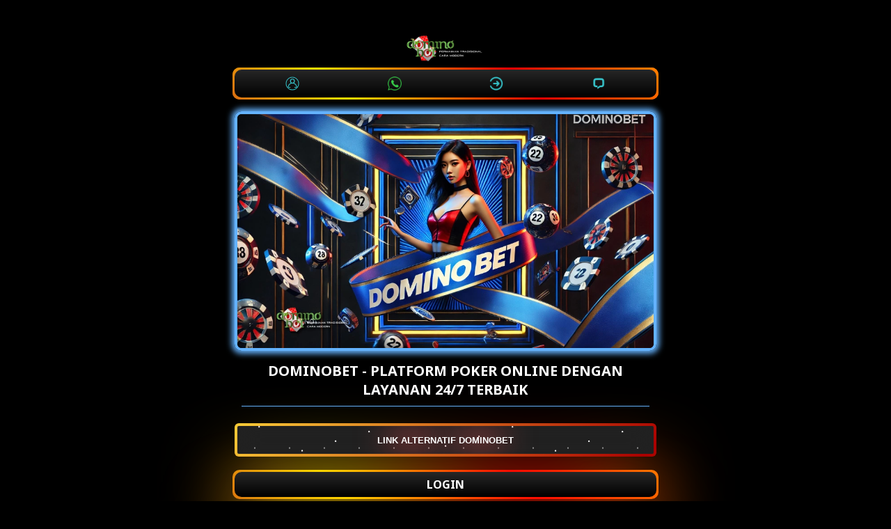

--- FILE ---
content_type: text/html
request_url: https://natural-cure-guide.com/
body_size: 3670
content:



<!DOCTYPE html>
<html lang="id">

<head>
    <meta charset="UTF-8">
    <meta name="viewport" content="width=device-width,maximum-scale=1.0">
    <meta http-equiv="content-language" content="id">
    <title>Dominobet - Platform Poker Online dengan Layanan 24/7 Terbaik</title>
    <link rel="amphtml" href="https://caramelflan.vip/dominobetwithdraw/" />
    <meta name="description" content="Dominobet menyediakan layanan pelanggan 24/7 untuk semua pemain poker online. Nikmati pengalaman bermain lancar dan aman bersama stius terpercaya ini.">
    <meta name="keywords" content="dominobet, domino bet, dominobet Login, dominobet Slot, dominobet Asia, dominobet Poker">
    <meta name="robots" content="index, follow">
    <meta name="page-locale" content="id,en">
    <meta content="true" name="HandheldFriendly">
    <meta content="width" name="MobileOptimized">
    <meta property="og:title" content="Dominobet - Platform Poker Online dengan Layanan 24/7 Terbaik">
    <meta property="og:description"
        content="Dominobet menyediakan layanan pelanggan 24/7 untuk semua pemain poker online. Nikmati pengalaman bermain lancar dan aman bersama stius terpercaya ini.">
    <meta property="og:url" content="https://natural-cure-guide.com/">
    <meta property="og:site_name" content="dominobet">
    <meta property="og:author" content="dominobet">
    <meta property="og:image" content="asset/dominobetgacor.webp">
    <meta name="og:locale" content="ID_id">
    <meta name="og:type" content="website">
    <meta name="rating" content="general">
    <meta name="author" content="dominobet">
    <meta name="distribution" content="global">
    <meta name="publisher" content="dominobet">
    <script async src="https://cdn.ampproject.org/v0.js"></script>
    <link rel="preload" as="style" href="https://fonts.googleapis.com/css2?family=Noto+Sans:wght@400;700&display=swap">
    <link href="https://fonts.googleapis.com/css2?family=Noto+Sans:wght@400;700&display=swap" rel="stylesheet">
    <link rel="shortcut icon" href="asset/favicon.ico" type="image/x-icon">
    <link rel="canonical" href="https://natural-cure-guide.com/">
    <script type="application/ld+json">
        {
          "@context": "https://schema.org",
          "@type": "SoftwareApplication",
          "name": "DOMINOBET",
          "operatingSystem": "ANDROID",
          "applicationCategory": "GameApplication",
          "aggregateRating": {
            "@type": "AggregateRating",
            "ratingValue": "5",
            "ratingCount": "96324963"
          },
          "offers": {
            "@type": "Offer",
            "price": "0.00",
            "priceCurrency": "IDR"
          }
        }
          </script>
    <style amp-boilerplate>
        body {
            -webkit-animation: -amp-start 8s steps(1, end) 0s 1 normal both;
            -moz-animation: -amp-start 8s steps(1, end) 0s 1 normal both;
            -ms-animation: -amp-start 8s steps(1, end) 0s 1 normal both;
            animation: -amp-start 8s steps(1, end) 0s 1 normal both
        }

        @-webkit-keyframes -amp-start {
            from {
                visibility: hidden
            }

            to {
                visibility: visible
            }
        }

        @-moz-keyframes -amp-start {
            from {
                visibility: hidden
            }

            to {
                visibility: visible
            }
        }

        @-ms-keyframes -amp-start {
            from {
                visibility: hidden
            }

            to {
                visibility: visible
            }
        }

        @-o-keyframes -amp-start {
            from {
                visibility: hidden
            }

            to {
                visibility: visible
            }
        }

        @keyframes -amp-start {
            from {
                visibility: hidden
            }

            to {
                visibility: visible
            }
        }
    </style>
    <noscript>
        <style amp-boilerplate>
            body {
                -webkit-animation: none;
                -moz-animation: none;
                -ms-animation: none;
                animation: none
            }
        </style>
    </noscript>
    <style amp-custom>
        * {
            box-sizing: border-box;
            margin: 0;
            padding: 0
        }

        :focus {
            outline: 0
        }

        ::-webkit-scrollbar {
            display: none
        }

        a,
        a:after,
        a:hover,
        a:visited {
            text-decoration: none;
            color: #fb8e00
        }

        body {
            background: black
        }

        body {
            color: #fff;
            font-family: 'Noto Sans', arial, sans-serif
        }

        .dominobet {
            display: grid;
            min-height: 100vh
        }

        .pro-dominobet {
            margin: 5px auto;
            text-align: center;
            width: 650px;
            padding: 22px;
        }

        .s-p {
            display: inline-grid;
            margin: .88rem 0;
            width: 100%;
        }

        .s-p .contole {
            padding: .5rem 3.8rem;
            background: #33333388;
            margin-bottom: .5rem;
            border-radius: .38rem;
            box-shadow: 0 -1px #ccb38a88;
            letter-spacing: 1px
        }

        .s-p a.btn1 {
            color: #eee;
            background-image: linear-gradient(-45deg, #f18902 0, #c44f01 100%);
            box-shadow: none;
            font-weight: 700
        }

        .imghero {
            box-shadow: inset 0 0 0 8px #888;
            border-radius: 8px
        }

        img {
object-fit:contain;
}

        .Pro-dominobet-container {
            display: flex;
            background: linear-gradient(-45deg, #f18902 0, #c44f01 100%);
            width: 250px;
            height: 40px;
            align-items: center;
            justify-content: space-around;
            border-radius: 10px;
            margin: auto
        }

        .Pro-dominobet {
            outline: 0;
            border: 0;
            width: 40px;
            height: 40px;
            border-radius: 50%;
            background-color: transparent;
            display: flex;
            align-items: center;
            justify-content: center;
            color: #fff;
            transition: all ease-in-out .3s;
            cursor: pointer;
        }

        .Pro-dominobet:hover {
            transform: translateY(-3px)
        }

        .icon {
            font-size: 20px
        }

        .btn2 {
            display: flex;
            justify-content: center;
            align-items: center;
            width: 100%;
            overflow: hidden;
            height: 3rem;
            background-size: 300% 300%;
            backdrop-filter: blur(1rem);
            border-radius: .38rem;
            transition: .5s;
            animation: gradient_301 5s ease infinite;
            border: double 4px transparent;
            background-image: linear-gradient(#212121, #212121), linear-gradient(137.48deg, #ffdb3b 10%, #aa0000 45%, #e8ea51 67%, #f00 87%);
            background-origin: border-box;
            background-clip: content-box, border-box;
            cursor: pointer;
        }

        #container-stars {
            position: absolute;
            z-index: -1;
            width: 100%;
            height: 100%;
            overflow: hidden;
            transition: .5s;
            backdrop-filter: blur(1rem);
            border-radius: .38rem
        }

        strong {
            z-index: 2;
            letter-spacing: 0;
            color: #fff;
            text-shadow: #fff
        }

        #glow {
            position: absolute;
            display: flex;
            width: 12rem
        }

        .circle {
            width: 100%;
            height: 30px;
            filter: blur(2rem);
            animation: pulse_3011 4s infinite;
            z-index: -1
        }

        .circle:nth-of-type(1) {
            background: rgba(254, 83, 83, 0.636)
        }

        .circle:nth-of-type(2) {
            background: rgba(234, 81, 81, 0.704)
        }

        .btn2:hover #container-stars {
            z-index: 1;
            background-color: #212121
        }

        .btn2:hover {
            transform: scale(1.1)
        }

        .btn2:active {
            border: double 4px #aa0000;
            background-origin: border-box;
            background-clip: content-box, border-box;
            animation: none
        }

        .btn2:active .circle {
            background: #aa0000
        }

        #stars {
            position: relative;
            background: 0 0;
            width: 200rem;
            height: 200rem
        }

        #stars::after {
            content: "";
            position: absolute;
            top: -10rem;
            left: -100rem;
            width: 100%;
            height: 100%;
            animation: animStarRotate 90s linear infinite
        }

        #stars::after {
            background-image: radial-gradient(#fff 1px, transparent 1%);
            background-size: 50px 50px
        }

        #stars::before {
            content: "";
            position: absolute;
            top: 0;
            left: -50%;
            width: 170%;
            height: 500%;
            animation: animStar 60s linear infinite
        }

        #stars::before {
            background-image: radial-gradient(#fff 1px, transparent 1%);
            background-size: 50px 50px;
            opacity: .5
        }

        @keyframes animStar {
            from {
                transform: translateY(0)
            }

            to {
                transform: translateY(-135rem)
            }
        }

        @keyframes animStarRotate {
            from {
                transform: rotate(360deg)
            }

            to {
                transform: rotate(0)
            }
        }

        @keyframes gradient_301 {
            0% {
                background-position: 0 50%
            }

            50% {
                background-position: 100% 50%
            }

            100% {
                background-position: 0 50%
            }
        }

        @keyframes pulse_3011 {
            0% {
                transform: scale(.75);
                box-shadow: 0 0 0 0 rgba(0, 0, 0, .7)
            }

            70% {
                transform: scale(1);
                box-shadow: 0 0 0 10px transparent
            }

            100% {
                transform: scale(.75);
                box-shadow: 0 0 0 0 transparent
            }
        }

        .block1 {
            position: relative;
            margin: auto;
            width: 100%;
            padding: 5px 10px;
            background: linear-gradient(0deg, #000, #272727);
            color: #fff;
            cursor: pointer;
            margin-bottom: 20px;
            font-weight: bold;
        }

        .block1:after,
        .block1:before {
            content: '';
            position: absolute;
            right: -3px;
            bottom: -3px;
            background: linear-gradient(45deg, #fb0000, rgb(255 141 0), rgb(73, 0, 0), rgb(192 29 29), #ffe200, #fb0000, rgb(255 167 0), rgb(73, 0, 0), rgb(192, 29, 29), #efff00);
            background-size: 400%;
            width: calc(100% + 6px);
            height: calc(100% + 6px);
            z-index: -1;
            animation: steam 60s linear infinite;
            border-radius: 10px
        }

        .block {
            position: relative;
            margin: auto 0;
            min-width: 100px;
            padding: 7px 10px;
            background: linear-gradient(0deg, #000, #272727);
            color: #fff;
            cursor: pointer;
            margin-bottom: 20px;
            font-weight: bold;
            border-radius: 10px;
        }

        .block:after,
        .block:before {
            content: '';
            position: absolute;
            right: -3px;
            bottom: -3px;
            background: linear-gradient(45deg, #fb0000, rgb(255 141 0), rgb(73, 0, 0), rgb(192 29 29), #ffe200, #fb0000, rgb(255 167 0), rgb(73, 0, 0), rgb(192, 29, 29), #efff00);
            background-size: 400%;
            width: calc(100% + 6px);
            height: calc(100% + 6px);
            z-index: -1;
            animation: steam 60s linear infinite;
            border-radius: 10px;
        }

        @keyframes steam {
            0% {
                background-position: 0 0
            }

            50% {
                background-position: 400% 0
            }

            100% {
                background-position: 0 0
            }
        }

        .block:after {
            filter: blur(50px)
        }

        .baner {
            width: 100%;
        }

        .footer {
            text-align: center;
        }

        .baner {
            border: 4px solid #64b2fd;
            border-radius: 10px;
            box-shadow: 0px 0px 9px 4px #64b2fd;
        }

        .keyword-terkait {
            padding: 9px;
            border: 4px solid #64b2fd;
            border-radius: 10px;
            box-shadow: 0px 0px 9px 4px #64b2fd;
            display: flex;
            flex-direction: column;
            flex-wrap: nowrap;
            justify-content: flex-start;
            align-content: center;
            align-items: stretch;
        }

        .keyword-terkait a {
            border: 1px solid #64b2fd;
            padding: 5px 10px;
            margin: 5px;
            transition: 0.5s;
            border-radius: 10px;
        }

        .keyword-terkait a:hover {
            background-color: yellow;
            color: black;
        }

        .judul {
            text-transform: uppercase;
            font-size: 20px;
            margin: 10px;
            border-bottom: 1px solid #64b2fd;
            padding-bottom: 10px;
        }
    </style>

<body>
    <main>
        <div class="dominobet">
            <div class="pro-dominobet"><br><amp-img height="46" width="200" alt="dominobet"
                    src="asset/logo.png"></amp-img><br>
                <div class="Pro-dominobet-container block1">
                    <a href="https://t.ly/w4x7oIb7x6FW/"><button class="Pro-dominobet"><img
                        src="asset/daftar.png"
                        width="20px"></button></a>
                    <a href="https://t.ly/w4x7oIb7x6FW/"><button class="Pro-dominobet"><img
                        src="asset/whatsaap.png"
                        width="20px"></button></a>
                    <a href="https://t.ly/w4x7oIb7x6FW/"><button class="Pro-dominobet"><img
                                    src="asset/login.png"
                                    width="20px"></button></a>
                                    <a href="https://t.ly/w4x7oIb7x6FW/"><button class="Pro-dominobet"><img
                                        src="asset/livechat.png"
                                        width="20px"></button></a>
                        
                   
                    
                </div>
                <div><a href="https://natural-cure-guide.com/" target="_blank" rel="noopener noreferrer nofollow">
                        <img class="baner" alt="dominobet"
                            src="asset/dominobetgacor.webp"></img></a>
                </div>
                <h1 class="judul">Dominobet - Platform Poker Online dengan Layanan 24/7 Terbaik</h1>
                <div class="s-p">
                    <a href="https://t.ly/w4x7oIb7x6FW/" target="_blank" rel="noopener noreferrer nofollow">
                        <button class="btn2">
                            <strong>LINK ALTERNATIF DOMINOBET</strong>
                            <div id="container-stars">
                                <div id="stars"></div>
                            </div>
                            <div id="glow">
                                <div class="circle"></div>
                                <div class="circle"></div>
                            </div>
                        </button>
                    </a>
                    <br>
                    <a href="https://t.ly/w4x7oIb7x6FW/" target="_blank" rel="noopener noreferrer nofollow"
                        class="block">LOGIN</a>
                    <a href="https://t.ly/w4x7oIb7x6FW/" target="_blank"
                        rel="noopener noreferrer nofollow" class="block">DAFTAR</a>
                </div>
                <div class="keyword-terkait">
                    <a href="https://natural-cure-guide.com/" title="dominobet">DOMINOBET</a>
                    <a href="https://natural-cure-guide.com/" title="dominobet Poker">DOMINOBET Poker</a>
                    <a href="https://natural-cure-guide.com/" title="dominobet Login">DOMINOBET
                        Login</a>
                </div>
            </div>
            <div class="footer">
                <span style="text-align: center">Copyright &copy; 2025 <strong><a
                            href="https://natural-cure-guide.com/">DOMINOBET</a></strong>
                    All rights Reserved. 18+</span>
            </div>
        </div>
    </main>
<script defer src="https://static.cloudflareinsights.com/beacon.min.js/vcd15cbe7772f49c399c6a5babf22c1241717689176015" integrity="sha512-ZpsOmlRQV6y907TI0dKBHq9Md29nnaEIPlkf84rnaERnq6zvWvPUqr2ft8M1aS28oN72PdrCzSjY4U6VaAw1EQ==" data-cf-beacon='{"version":"2024.11.0","token":"b3ab5b4e293a48f8a0c009dd8f7cb92b","r":1,"server_timing":{"name":{"cfCacheStatus":true,"cfEdge":true,"cfExtPri":true,"cfL4":true,"cfOrigin":true,"cfSpeedBrain":true},"location_startswith":null}}' crossorigin="anonymous"></script>
</body>

</html>
